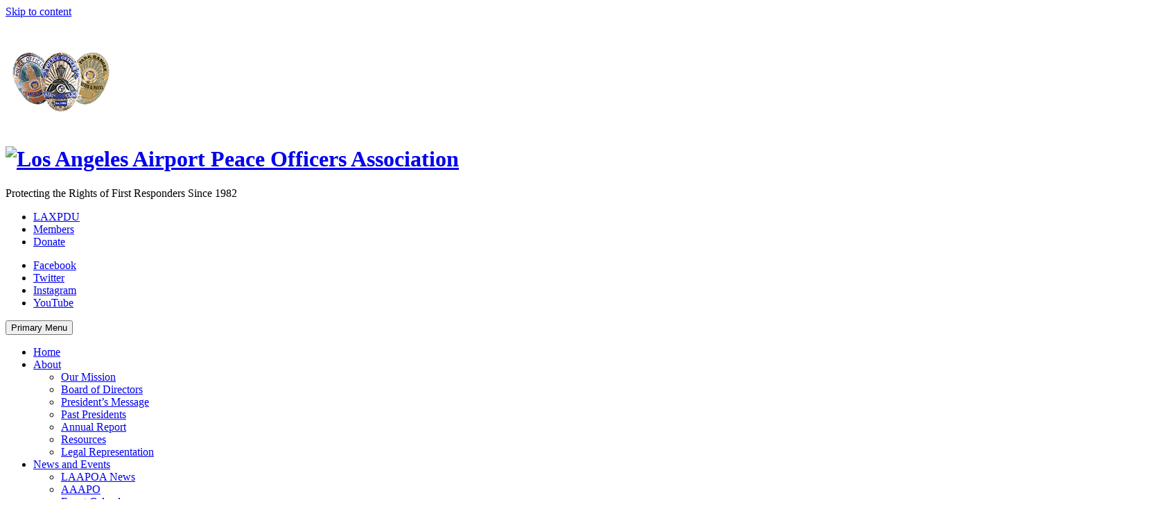

--- FILE ---
content_type: text/html; charset=UTF-8
request_url: https://laapoa.com/raffle/la-chargers-vs-denver-broncos-2024/
body_size: 56290
content:
<!DOCTYPE html>
<html lang="en-US" xmlns:fb="https://www.facebook.com/2008/fbml" xmlns:addthis="https://www.addthis.com/help/api-spec" >
<head>
<meta charset="UTF-8">
<meta name="viewport" content="width=device-width, initial-scale=1">
<link rel="profile" href="http://gmpg.org/xfn/11">
<link rel="pingback" href="https://laapoa.com/xmlrpc.php">

<link rel="shortcut icon" href="https://laapoa.com/wp-content/themes/laapoa/favicon.ico" /> 
<link rel="apple-touch-icon" href="https://laapoa.com/wp-content/themes/laapoa/images/icons/ios-icon.png"/>  
<link rel="apple-touch-icon" sizes="72x72" href="https://laapoa.com/wp-content/themes/laapoa/images/icons/ios-icon.png"/>  
<link rel="apple-touch-icon" sizes="114x114" href="https://laapoa.com/wp-content/themes/laapoa/images/icons/ios-icon.png"/>
<link rel="apple-touch-icon" sizes="144x144" href="https://laapoa.com/wp-content/themes/laapoa/images/icons/ios-icon.png"/>
<meta name="apple-mobile-web-app-title" content="LAAPOA">
<meta name="msapplication-TileImage" content="https://laapoa.com/wp-content/themes/laapoa/images/icons/ios-icon.png"/>
<meta name="msapplication-TileColor" content="#0a5497"/>

<meta name='robots' content='index, follow, max-image-preview:large, max-snippet:-1, max-video-preview:-1' />
	<style>img:is([sizes="auto" i], [sizes^="auto," i]) { contain-intrinsic-size: 3000px 1500px }</style>
	
	<!-- This site is optimized with the Yoast SEO plugin v24.1 - https://yoast.com/wordpress/plugins/seo/ -->
	<title>LA Chargers vs. Denver Broncos 2024 - Los Angeles Airport Peace Officers Association</title>
	<link rel="canonical" href="https://laapoa.com/raffle/la-chargers-vs-denver-broncos-2024/" />
	<meta property="og:locale" content="en_US" />
	<meta property="og:type" content="article" />
	<meta property="og:title" content="LA Chargers vs. Denver Broncos 2024 - Los Angeles Airport Peace Officers Association" />
	<meta property="og:description" content="LAAPOA is raffling one to three pairs of tickets to the LA Chargers vs. Denver Broncos game at SoFi Stadium on Sunday, December 22, 2024, at 1:05 p.m.Thursday, December 19, [&hellip;]" />
	<meta property="og:url" content="https://laapoa.com/raffle/la-chargers-vs-denver-broncos-2024/" />
	<meta property="og:site_name" content="Los Angeles Airport Peace Officers Association" />
	<meta property="article:modified_time" content="2025-07-29T16:18:23+00:00" />
	<meta property="og:image" content="https://laapoa.com/wp-content/uploads/chargers_header.jpg" />
	<meta property="og:image:width" content="1600" />
	<meta property="og:image:height" content="600" />
	<meta property="og:image:type" content="image/jpeg" />
	<meta name="twitter:card" content="summary_large_image" />
	<meta name="twitter:label1" content="Est. reading time" />
	<meta name="twitter:data1" content="2 minutes" />
	<script type="application/ld+json" class="yoast-schema-graph">{"@context":"https://schema.org","@graph":[{"@type":"WebPage","@id":"https://laapoa.com/raffle/la-chargers-vs-denver-broncos-2024/","url":"https://laapoa.com/raffle/la-chargers-vs-denver-broncos-2024/","name":"LA Chargers vs. Denver Broncos 2024 - Los Angeles Airport Peace Officers Association","isPartOf":{"@id":"https://laapoa.com/#website"},"primaryImageOfPage":{"@id":"https://laapoa.com/raffle/la-chargers-vs-denver-broncos-2024/#primaryimage"},"image":{"@id":"https://laapoa.com/raffle/la-chargers-vs-denver-broncos-2024/#primaryimage"},"thumbnailUrl":"https://laapoa.com/wp-content/uploads/chargers_header.jpg","datePublished":"2024-06-03T18:58:33+00:00","dateModified":"2025-07-29T16:18:23+00:00","breadcrumb":{"@id":"https://laapoa.com/raffle/la-chargers-vs-denver-broncos-2024/#breadcrumb"},"inLanguage":"en-US","potentialAction":[{"@type":"ReadAction","target":["https://laapoa.com/raffle/la-chargers-vs-denver-broncos-2024/"]}]},{"@type":"ImageObject","inLanguage":"en-US","@id":"https://laapoa.com/raffle/la-chargers-vs-denver-broncos-2024/#primaryimage","url":"https://laapoa.com/wp-content/uploads/chargers_header.jpg","contentUrl":"https://laapoa.com/wp-content/uploads/chargers_header.jpg","width":1600,"height":600},{"@type":"BreadcrumbList","@id":"https://laapoa.com/raffle/la-chargers-vs-denver-broncos-2024/#breadcrumb","itemListElement":[{"@type":"ListItem","position":1,"name":"Home","item":"https://laapoa.com/"},{"@type":"ListItem","position":2,"name":"LA Chargers vs. Denver Broncos 2024"}]},{"@type":"WebSite","@id":"https://laapoa.com/#website","url":"https://laapoa.com/","name":"Los Angeles Airport Peace Officers Association","description":"Protecting the Rights of First Responders Since 1982","publisher":{"@id":"https://laapoa.com/#organization"},"potentialAction":[{"@type":"SearchAction","target":{"@type":"EntryPoint","urlTemplate":"https://laapoa.com/?s={search_term_string}"},"query-input":{"@type":"PropertyValueSpecification","valueRequired":true,"valueName":"search_term_string"}}],"inLanguage":"en-US"},{"@type":"Organization","@id":"https://laapoa.com/#organization","name":"Los Angeles Airport Peace Officers Association","url":"https://laapoa.com/","logo":{"@type":"ImageObject","inLanguage":"en-US","@id":"https://laapoa.com/#/schema/logo/image/","url":"https://laapoa.com/wp-content/uploads/LAAPOA_icon_logo-2.png","contentUrl":"https://laapoa.com/wp-content/uploads/LAAPOA_icon_logo-2.png","width":160,"height":160,"caption":"Los Angeles Airport Peace Officers Association"},"image":{"@id":"https://laapoa.com/#/schema/logo/image/"}}]}</script>
	<!-- / Yoast SEO plugin. -->


<link rel='dns-prefetch' href='//use.fontawesome.com' />
<link href='https://fonts.gstatic.com' crossorigin rel='preconnect' />
<link rel="alternate" type="application/rss+xml" title="Los Angeles Airport Peace Officers Association &raquo; Feed" href="https://laapoa.com/feed/" />
<link rel="alternate" type="application/rss+xml" title="Los Angeles Airport Peace Officers Association &raquo; Comments Feed" href="https://laapoa.com/comments/feed/" />
<link rel="alternate" type="text/calendar" title="Los Angeles Airport Peace Officers Association &raquo; iCal Feed" href="https://laapoa.com/calendar/?ical=1" />
		<!-- This site uses the Google Analytics by MonsterInsights plugin v9.2.4 - Using Analytics tracking - https://www.monsterinsights.com/ -->
							<script src="//www.googletagmanager.com/gtag/js?id=G-0XCZJQ4XQQ"  data-cfasync="false" data-wpfc-render="false" type="text/javascript" async></script>
			<script data-cfasync="false" data-wpfc-render="false" type="text/javascript">
				var mi_version = '9.2.4';
				var mi_track_user = true;
				var mi_no_track_reason = '';
								var MonsterInsightsDefaultLocations = {"page_location":"https:\/\/laapoa.com\/raffle\/la-chargers-vs-denver-broncos-2024\/"};
				if ( typeof MonsterInsightsPrivacyGuardFilter === 'function' ) {
					var MonsterInsightsLocations = (typeof MonsterInsightsExcludeQuery === 'object') ? MonsterInsightsPrivacyGuardFilter( MonsterInsightsExcludeQuery ) : MonsterInsightsPrivacyGuardFilter( MonsterInsightsDefaultLocations );
				} else {
					var MonsterInsightsLocations = (typeof MonsterInsightsExcludeQuery === 'object') ? MonsterInsightsExcludeQuery : MonsterInsightsDefaultLocations;
				}

								var disableStrs = [
										'ga-disable-G-0XCZJQ4XQQ',
									];

				/* Function to detect opted out users */
				function __gtagTrackerIsOptedOut() {
					for (var index = 0; index < disableStrs.length; index++) {
						if (document.cookie.indexOf(disableStrs[index] + '=true') > -1) {
							return true;
						}
					}

					return false;
				}

				/* Disable tracking if the opt-out cookie exists. */
				if (__gtagTrackerIsOptedOut()) {
					for (var index = 0; index < disableStrs.length; index++) {
						window[disableStrs[index]] = true;
					}
				}

				/* Opt-out function */
				function __gtagTrackerOptout() {
					for (var index = 0; index < disableStrs.length; index++) {
						document.cookie = disableStrs[index] + '=true; expires=Thu, 31 Dec 2099 23:59:59 UTC; path=/';
						window[disableStrs[index]] = true;
					}
				}

				if ('undefined' === typeof gaOptout) {
					function gaOptout() {
						__gtagTrackerOptout();
					}
				}
								window.dataLayer = window.dataLayer || [];

				window.MonsterInsightsDualTracker = {
					helpers: {},
					trackers: {},
				};
				if (mi_track_user) {
					function __gtagDataLayer() {
						dataLayer.push(arguments);
					}

					function __gtagTracker(type, name, parameters) {
						if (!parameters) {
							parameters = {};
						}

						if (parameters.send_to) {
							__gtagDataLayer.apply(null, arguments);
							return;
						}

						if (type === 'event') {
														parameters.send_to = monsterinsights_frontend.v4_id;
							var hookName = name;
							if (typeof parameters['event_category'] !== 'undefined') {
								hookName = parameters['event_category'] + ':' + name;
							}

							if (typeof MonsterInsightsDualTracker.trackers[hookName] !== 'undefined') {
								MonsterInsightsDualTracker.trackers[hookName](parameters);
							} else {
								__gtagDataLayer('event', name, parameters);
							}
							
						} else {
							__gtagDataLayer.apply(null, arguments);
						}
					}

					__gtagTracker('js', new Date());
					__gtagTracker('set', {
						'developer_id.dZGIzZG': true,
											});
					if ( MonsterInsightsLocations.page_location ) {
						__gtagTracker('set', MonsterInsightsLocations);
					}
										__gtagTracker('config', 'G-0XCZJQ4XQQ', {"forceSSL":"true","anonymize_ip":"true","link_attribution":"true","page_path":location.pathname + location.search + location.hash} );
															window.gtag = __gtagTracker;										(function () {
						/* https://developers.google.com/analytics/devguides/collection/analyticsjs/ */
						/* ga and __gaTracker compatibility shim. */
						var noopfn = function () {
							return null;
						};
						var newtracker = function () {
							return new Tracker();
						};
						var Tracker = function () {
							return null;
						};
						var p = Tracker.prototype;
						p.get = noopfn;
						p.set = noopfn;
						p.send = function () {
							var args = Array.prototype.slice.call(arguments);
							args.unshift('send');
							__gaTracker.apply(null, args);
						};
						var __gaTracker = function () {
							var len = arguments.length;
							if (len === 0) {
								return;
							}
							var f = arguments[len - 1];
							if (typeof f !== 'object' || f === null || typeof f.hitCallback !== 'function') {
								if ('send' === arguments[0]) {
									var hitConverted, hitObject = false, action;
									if ('event' === arguments[1]) {
										if ('undefined' !== typeof arguments[3]) {
											hitObject = {
												'eventAction': arguments[3],
												'eventCategory': arguments[2],
												'eventLabel': arguments[4],
												'value': arguments[5] ? arguments[5] : 1,
											}
										}
									}
									if ('pageview' === arguments[1]) {
										if ('undefined' !== typeof arguments[2]) {
											hitObject = {
												'eventAction': 'page_view',
												'page_path': arguments[2],
											}
										}
									}
									if (typeof arguments[2] === 'object') {
										hitObject = arguments[2];
									}
									if (typeof arguments[5] === 'object') {
										Object.assign(hitObject, arguments[5]);
									}
									if ('undefined' !== typeof arguments[1].hitType) {
										hitObject = arguments[1];
										if ('pageview' === hitObject.hitType) {
											hitObject.eventAction = 'page_view';
										}
									}
									if (hitObject) {
										action = 'timing' === arguments[1].hitType ? 'timing_complete' : hitObject.eventAction;
										hitConverted = mapArgs(hitObject);
										__gtagTracker('event', action, hitConverted);
									}
								}
								return;
							}

							function mapArgs(args) {
								var arg, hit = {};
								var gaMap = {
									'eventCategory': 'event_category',
									'eventAction': 'event_action',
									'eventLabel': 'event_label',
									'eventValue': 'event_value',
									'nonInteraction': 'non_interaction',
									'timingCategory': 'event_category',
									'timingVar': 'name',
									'timingValue': 'value',
									'timingLabel': 'event_label',
									'page': 'page_path',
									'location': 'page_location',
									'title': 'page_title',
									'referrer' : 'page_referrer',
								};
								for (arg in args) {
																		if (!(!args.hasOwnProperty(arg) || !gaMap.hasOwnProperty(arg))) {
										hit[gaMap[arg]] = args[arg];
									} else {
										hit[arg] = args[arg];
									}
								}
								return hit;
							}

							try {
								f.hitCallback();
							} catch (ex) {
							}
						};
						__gaTracker.create = newtracker;
						__gaTracker.getByName = newtracker;
						__gaTracker.getAll = function () {
							return [];
						};
						__gaTracker.remove = noopfn;
						__gaTracker.loaded = true;
						window['__gaTracker'] = __gaTracker;
					})();
									} else {
										console.log("");
					(function () {
						function __gtagTracker() {
							return null;
						}

						window['__gtagTracker'] = __gtagTracker;
						window['gtag'] = __gtagTracker;
					})();
									}
			</script>
				<!-- / Google Analytics by MonsterInsights -->
		<link rel='stylesheet' id='mediaelement-css' href='https://laapoa.com/wp-includes/js/mediaelement/mediaelementplayer-legacy.min.css?ver=4.2.17' type='text/css' media='all' />
<link rel='stylesheet' id='wp-mediaelement-css' href='https://laapoa.com/wp-includes/js/mediaelement/wp-mediaelement.min.css?ver=6.7.2' type='text/css' media='all' />
<style id='wp-emoji-styles-inline-css' type='text/css'>

	img.wp-smiley, img.emoji {
		display: inline !important;
		border: none !important;
		box-shadow: none !important;
		height: 1em !important;
		width: 1em !important;
		margin: 0 0.07em !important;
		vertical-align: -0.1em !important;
		background: none !important;
		padding: 0 !important;
	}
</style>
<link rel='stylesheet' id='wp-block-library-css' href='https://laapoa.com/wp-includes/css/dist/block-library/style.min.css?ver=6.7.2' type='text/css' media='all' />
<style id='pdfemb-pdf-embedder-viewer-style-inline-css' type='text/css'>
.wp-block-pdfemb-pdf-embedder-viewer{max-width:none}

</style>
<style id='classic-theme-styles-inline-css' type='text/css'>
/*! This file is auto-generated */
.wp-block-button__link{color:#fff;background-color:#32373c;border-radius:9999px;box-shadow:none;text-decoration:none;padding:calc(.667em + 2px) calc(1.333em + 2px);font-size:1.125em}.wp-block-file__button{background:#32373c;color:#fff;text-decoration:none}
</style>
<style id='global-styles-inline-css' type='text/css'>
:root{--wp--preset--aspect-ratio--square: 1;--wp--preset--aspect-ratio--4-3: 4/3;--wp--preset--aspect-ratio--3-4: 3/4;--wp--preset--aspect-ratio--3-2: 3/2;--wp--preset--aspect-ratio--2-3: 2/3;--wp--preset--aspect-ratio--16-9: 16/9;--wp--preset--aspect-ratio--9-16: 9/16;--wp--preset--color--black: #000000;--wp--preset--color--cyan-bluish-gray: #abb8c3;--wp--preset--color--white: #ffffff;--wp--preset--color--pale-pink: #f78da7;--wp--preset--color--vivid-red: #cf2e2e;--wp--preset--color--luminous-vivid-orange: #ff6900;--wp--preset--color--luminous-vivid-amber: #fcb900;--wp--preset--color--light-green-cyan: #7bdcb5;--wp--preset--color--vivid-green-cyan: #00d084;--wp--preset--color--pale-cyan-blue: #8ed1fc;--wp--preset--color--vivid-cyan-blue: #0693e3;--wp--preset--color--vivid-purple: #9b51e0;--wp--preset--gradient--vivid-cyan-blue-to-vivid-purple: linear-gradient(135deg,rgba(6,147,227,1) 0%,rgb(155,81,224) 100%);--wp--preset--gradient--light-green-cyan-to-vivid-green-cyan: linear-gradient(135deg,rgb(122,220,180) 0%,rgb(0,208,130) 100%);--wp--preset--gradient--luminous-vivid-amber-to-luminous-vivid-orange: linear-gradient(135deg,rgba(252,185,0,1) 0%,rgba(255,105,0,1) 100%);--wp--preset--gradient--luminous-vivid-orange-to-vivid-red: linear-gradient(135deg,rgba(255,105,0,1) 0%,rgb(207,46,46) 100%);--wp--preset--gradient--very-light-gray-to-cyan-bluish-gray: linear-gradient(135deg,rgb(238,238,238) 0%,rgb(169,184,195) 100%);--wp--preset--gradient--cool-to-warm-spectrum: linear-gradient(135deg,rgb(74,234,220) 0%,rgb(151,120,209) 20%,rgb(207,42,186) 40%,rgb(238,44,130) 60%,rgb(251,105,98) 80%,rgb(254,248,76) 100%);--wp--preset--gradient--blush-light-purple: linear-gradient(135deg,rgb(255,206,236) 0%,rgb(152,150,240) 100%);--wp--preset--gradient--blush-bordeaux: linear-gradient(135deg,rgb(254,205,165) 0%,rgb(254,45,45) 50%,rgb(107,0,62) 100%);--wp--preset--gradient--luminous-dusk: linear-gradient(135deg,rgb(255,203,112) 0%,rgb(199,81,192) 50%,rgb(65,88,208) 100%);--wp--preset--gradient--pale-ocean: linear-gradient(135deg,rgb(255,245,203) 0%,rgb(182,227,212) 50%,rgb(51,167,181) 100%);--wp--preset--gradient--electric-grass: linear-gradient(135deg,rgb(202,248,128) 0%,rgb(113,206,126) 100%);--wp--preset--gradient--midnight: linear-gradient(135deg,rgb(2,3,129) 0%,rgb(40,116,252) 100%);--wp--preset--font-size--small: 13px;--wp--preset--font-size--medium: 20px;--wp--preset--font-size--large: 36px;--wp--preset--font-size--x-large: 42px;--wp--preset--spacing--20: 0.44rem;--wp--preset--spacing--30: 0.67rem;--wp--preset--spacing--40: 1rem;--wp--preset--spacing--50: 1.5rem;--wp--preset--spacing--60: 2.25rem;--wp--preset--spacing--70: 3.38rem;--wp--preset--spacing--80: 5.06rem;--wp--preset--shadow--natural: 6px 6px 9px rgba(0, 0, 0, 0.2);--wp--preset--shadow--deep: 12px 12px 50px rgba(0, 0, 0, 0.4);--wp--preset--shadow--sharp: 6px 6px 0px rgba(0, 0, 0, 0.2);--wp--preset--shadow--outlined: 6px 6px 0px -3px rgba(255, 255, 255, 1), 6px 6px rgba(0, 0, 0, 1);--wp--preset--shadow--crisp: 6px 6px 0px rgba(0, 0, 0, 1);}:where(.is-layout-flex){gap: 0.5em;}:where(.is-layout-grid){gap: 0.5em;}body .is-layout-flex{display: flex;}.is-layout-flex{flex-wrap: wrap;align-items: center;}.is-layout-flex > :is(*, div){margin: 0;}body .is-layout-grid{display: grid;}.is-layout-grid > :is(*, div){margin: 0;}:where(.wp-block-columns.is-layout-flex){gap: 2em;}:where(.wp-block-columns.is-layout-grid){gap: 2em;}:where(.wp-block-post-template.is-layout-flex){gap: 1.25em;}:where(.wp-block-post-template.is-layout-grid){gap: 1.25em;}.has-black-color{color: var(--wp--preset--color--black) !important;}.has-cyan-bluish-gray-color{color: var(--wp--preset--color--cyan-bluish-gray) !important;}.has-white-color{color: var(--wp--preset--color--white) !important;}.has-pale-pink-color{color: var(--wp--preset--color--pale-pink) !important;}.has-vivid-red-color{color: var(--wp--preset--color--vivid-red) !important;}.has-luminous-vivid-orange-color{color: var(--wp--preset--color--luminous-vivid-orange) !important;}.has-luminous-vivid-amber-color{color: var(--wp--preset--color--luminous-vivid-amber) !important;}.has-light-green-cyan-color{color: var(--wp--preset--color--light-green-cyan) !important;}.has-vivid-green-cyan-color{color: var(--wp--preset--color--vivid-green-cyan) !important;}.has-pale-cyan-blue-color{color: var(--wp--preset--color--pale-cyan-blue) !important;}.has-vivid-cyan-blue-color{color: var(--wp--preset--color--vivid-cyan-blue) !important;}.has-vivid-purple-color{color: var(--wp--preset--color--vivid-purple) !important;}.has-black-background-color{background-color: var(--wp--preset--color--black) !important;}.has-cyan-bluish-gray-background-color{background-color: var(--wp--preset--color--cyan-bluish-gray) !important;}.has-white-background-color{background-color: var(--wp--preset--color--white) !important;}.has-pale-pink-background-color{background-color: var(--wp--preset--color--pale-pink) !important;}.has-vivid-red-background-color{background-color: var(--wp--preset--color--vivid-red) !important;}.has-luminous-vivid-orange-background-color{background-color: var(--wp--preset--color--luminous-vivid-orange) !important;}.has-luminous-vivid-amber-background-color{background-color: var(--wp--preset--color--luminous-vivid-amber) !important;}.has-light-green-cyan-background-color{background-color: var(--wp--preset--color--light-green-cyan) !important;}.has-vivid-green-cyan-background-color{background-color: var(--wp--preset--color--vivid-green-cyan) !important;}.has-pale-cyan-blue-background-color{background-color: var(--wp--preset--color--pale-cyan-blue) !important;}.has-vivid-cyan-blue-background-color{background-color: var(--wp--preset--color--vivid-cyan-blue) !important;}.has-vivid-purple-background-color{background-color: var(--wp--preset--color--vivid-purple) !important;}.has-black-border-color{border-color: var(--wp--preset--color--black) !important;}.has-cyan-bluish-gray-border-color{border-color: var(--wp--preset--color--cyan-bluish-gray) !important;}.has-white-border-color{border-color: var(--wp--preset--color--white) !important;}.has-pale-pink-border-color{border-color: var(--wp--preset--color--pale-pink) !important;}.has-vivid-red-border-color{border-color: var(--wp--preset--color--vivid-red) !important;}.has-luminous-vivid-orange-border-color{border-color: var(--wp--preset--color--luminous-vivid-orange) !important;}.has-luminous-vivid-amber-border-color{border-color: var(--wp--preset--color--luminous-vivid-amber) !important;}.has-light-green-cyan-border-color{border-color: var(--wp--preset--color--light-green-cyan) !important;}.has-vivid-green-cyan-border-color{border-color: var(--wp--preset--color--vivid-green-cyan) !important;}.has-pale-cyan-blue-border-color{border-color: var(--wp--preset--color--pale-cyan-blue) !important;}.has-vivid-cyan-blue-border-color{border-color: var(--wp--preset--color--vivid-cyan-blue) !important;}.has-vivid-purple-border-color{border-color: var(--wp--preset--color--vivid-purple) !important;}.has-vivid-cyan-blue-to-vivid-purple-gradient-background{background: var(--wp--preset--gradient--vivid-cyan-blue-to-vivid-purple) !important;}.has-light-green-cyan-to-vivid-green-cyan-gradient-background{background: var(--wp--preset--gradient--light-green-cyan-to-vivid-green-cyan) !important;}.has-luminous-vivid-amber-to-luminous-vivid-orange-gradient-background{background: var(--wp--preset--gradient--luminous-vivid-amber-to-luminous-vivid-orange) !important;}.has-luminous-vivid-orange-to-vivid-red-gradient-background{background: var(--wp--preset--gradient--luminous-vivid-orange-to-vivid-red) !important;}.has-very-light-gray-to-cyan-bluish-gray-gradient-background{background: var(--wp--preset--gradient--very-light-gray-to-cyan-bluish-gray) !important;}.has-cool-to-warm-spectrum-gradient-background{background: var(--wp--preset--gradient--cool-to-warm-spectrum) !important;}.has-blush-light-purple-gradient-background{background: var(--wp--preset--gradient--blush-light-purple) !important;}.has-blush-bordeaux-gradient-background{background: var(--wp--preset--gradient--blush-bordeaux) !important;}.has-luminous-dusk-gradient-background{background: var(--wp--preset--gradient--luminous-dusk) !important;}.has-pale-ocean-gradient-background{background: var(--wp--preset--gradient--pale-ocean) !important;}.has-electric-grass-gradient-background{background: var(--wp--preset--gradient--electric-grass) !important;}.has-midnight-gradient-background{background: var(--wp--preset--gradient--midnight) !important;}.has-small-font-size{font-size: var(--wp--preset--font-size--small) !important;}.has-medium-font-size{font-size: var(--wp--preset--font-size--medium) !important;}.has-large-font-size{font-size: var(--wp--preset--font-size--large) !important;}.has-x-large-font-size{font-size: var(--wp--preset--font-size--x-large) !important;}
:where(.wp-block-post-template.is-layout-flex){gap: 1.25em;}:where(.wp-block-post-template.is-layout-grid){gap: 1.25em;}
:where(.wp-block-columns.is-layout-flex){gap: 2em;}:where(.wp-block-columns.is-layout-grid){gap: 2em;}
:root :where(.wp-block-pullquote){font-size: 1.5em;line-height: 1.6;}
</style>
<link rel='stylesheet' id='cryptx-styles-css' href='https://laapoa.com/wp-content/plugins/cryptx/css/cryptx.css?ver=6.7.2' type='text/css' media='all' />
<link rel='stylesheet' id='noom-news-categories-widget-css' href='https://laapoa.com/wp-content/plugins/noom-news-categories-widget/css/style.css?ver=6.7.2' type='text/css' media='all' />
<link rel='stylesheet' id='noom-css' href='https://laapoa.com/wp-content/themes/NOOM/style.css?ver=6.7.2' type='text/css' media='all' />
<link rel='stylesheet' id='laapoa-css' href='https://laapoa.com/wp-content/themes/laapoa/style.css?ver=1.0.0' type='text/css' media='all' />
<link rel='stylesheet' id='noom-style-css' href='https://laapoa.com/wp-content/themes/laapoa/style.css?ver=6.7.2' type='text/css' media='all' />
<link rel='stylesheet' id='font-awesome-official-css' href='https://use.fontawesome.com/releases/v6.7.2/css/all.css' type='text/css' media='all' integrity="sha384-nRgPTkuX86pH8yjPJUAFuASXQSSl2/bBUiNV47vSYpKFxHJhbcrGnmlYpYJMeD7a" crossorigin="anonymous" />
<link rel='stylesheet' id='addthis_all_pages-css' href='https://laapoa.com/wp-content/plugins/addthis/frontend/build/addthis_wordpress_public.min.css?ver=6.7.2' type='text/css' media='all' />
<link rel='stylesheet' id='font-awesome-official-v4shim-css' href='https://use.fontawesome.com/releases/v6.7.2/css/v4-shims.css' type='text/css' media='all' integrity="sha384-npPMK6zwqNmU3qyCCxEcWJkLBNYxEFM1nGgSoAWuCCXqVVz0cvwKEMfyTNkOxM2N" crossorigin="anonymous" />
<script type="text/javascript" src="https://laapoa.com/wp-includes/js/jquery/jquery.min.js?ver=3.7.1" id="jquery-core-js"></script>
<script type="text/javascript" src="https://laapoa.com/wp-includes/js/jquery/jquery-migrate.min.js?ver=3.4.1" id="jquery-migrate-js"></script>
<script type="text/javascript" src="https://laapoa.com/wp-content/plugins/google-analytics-for-wordpress/assets/js/frontend-gtag.min.js?ver=9.2.4" id="monsterinsights-frontend-script-js" async="async" data-wp-strategy="async"></script>
<script data-cfasync="false" data-wpfc-render="false" type="text/javascript" id='monsterinsights-frontend-script-js-extra'>/* <![CDATA[ */
var monsterinsights_frontend = {"js_events_tracking":"true","download_extensions":"doc,pdf,ppt,zip,xls,docx,pptx,xlsx","inbound_paths":"[]","home_url":"https:\/\/laapoa.com","hash_tracking":"true","v4_id":"G-0XCZJQ4XQQ"};/* ]]> */
</script>
<script type="text/javascript" src="https://laapoa.com/wp-content/plugins/cryptx/js/cryptx.min.js?ver=6.7.2" id="cryptx-js-js"></script>
<script type="text/javascript" src="https://laapoa.com/wp-content/plugins/stop-user-enumeration/frontend/js/frontend.js?ver=1.6.3" id="stop-user-enumeration-js" defer="defer" data-wp-strategy="defer"></script>
<script type="text/javascript" src="https://laapoa.com/wp-content/plugins/wp-retina-2x/app/picturefill.min.js?ver=1735841421" id="wr2x-picturefill-js-js"></script>
<link rel="https://api.w.org/" href="https://laapoa.com/wp-json/" /><link rel="EditURI" type="application/rsd+xml" title="RSD" href="https://laapoa.com/xmlrpc.php?rsd" />

<link rel='shortlink' href='https://laapoa.com/?p=9197' />
<link rel="alternate" title="oEmbed (JSON)" type="application/json+oembed" href="https://laapoa.com/wp-json/oembed/1.0/embed?url=https%3A%2F%2Flaapoa.com%2Fraffle%2Fla-chargers-vs-denver-broncos-2024%2F" />
<link rel="alternate" title="oEmbed (XML)" type="text/xml+oembed" href="https://laapoa.com/wp-json/oembed/1.0/embed?url=https%3A%2F%2Flaapoa.com%2Fraffle%2Fla-chargers-vs-denver-broncos-2024%2F&#038;format=xml" />
<meta name="tec-api-version" content="v1"><meta name="tec-api-origin" content="https://laapoa.com"><link rel="alternate" href="https://laapoa.com/wp-json/tribe/events/v1/" />
		<script>

			if ( window.fbAsyncInit === undefined ) {

				window.fbAsyncInit = function() {
					FB.init({
					appId      : '1854425738163966',
					xfbml      : true,
					// version    : 'v2.7'
					version    : 'v9.0'
					});
				};

				(function(d, s, id){
					var js, fjs = d.getElementsByTagName(s)[0];
					if (d.getElementById(id)) {return;}
					js = d.createElement(s); js.id = id;
					js.src = '//connect.facebook.net/en_US/sdk.js';
					fjs.parentNode.insertBefore(js, fjs);
				}(document, 'script', 'facebook-jssdk'));

			}

		</script>

		</head>

<body class="noom_raffle-template-default single single-noom_raffle postid-9197 wp-custom-logo not-home tribe-no-js group-blog single-raffle">
<div id="page" class="hfeed site">
	<a class="skip-link screen-reader-text" href="#content">Skip to content</a>

	<header id="masthead" class="site-header" role="banner">
				<div class="container">
							<div id="site-logo"><a href="https://laapoa.com/" class="custom-logo-link" rel="home"><img width="160" height="160" src="https://laapoa.com/wp-content/uploads/LAAPOA_icon_logo-2.png" class="custom-logo" alt="LAAPOA" decoding="async" srcset="https://laapoa.com/wp-content/uploads/LAAPOA_icon_logo-2.png 160w, https://laapoa.com/wp-content/uploads/LAAPOA_icon_logo-2-150x150.png 150w" sizes="(max-width: 160px) 100vw, 160px" /></a></div>
						<div class="site-branding">
				<h1 class="site-title"><a href="https://laapoa.com/" rel="home"><img src="https://laapoa.com/wp-content/themes/laapoa/images/LAAPOA_text_logo.png" alt="Los Angeles Airport Peace Officers Association" /></a></h1>
				<p class="site-description">Protecting the Rights of First Responders Since 1982</p>
			</div><!-- .site-branding -->
						<nav id="callout-navigation" class="callout-navigation" role="navigation">
				<div class="menu-callout-menu-container"><ul id="callout-menu" class="menu"><li id="menu-item-4641" class="button gray menu-item menu-item-type-post_type menu-item-object-page menu-item-4641"><a href="https://laapoa.com/laxpd-university/">LAXPDU</a></li>
<li id="menu-item-729" class="button blue menu-item menu-item-type-post_type menu-item-object-page menu-item-729"><a href="https://laapoa.com/members/">Members</a></li>
<li id="menu-item-735" class="button yellow menu-item menu-item-type-post_type menu-item-object-page menu-item-735"><a href="https://laapoa.com/donate/">Donate</a></li>
</ul></div>			</nav><!-- #social-navigation -->
									<nav id="social-navigation" class="social-navigation" role="navigation">
				<div class="menu-social-menu-container"><ul id="social-menu" class="menu"><li id="menu-item-764" class="icon facebook menu-item menu-item-type-custom menu-item-object-custom menu-item-764"><a target="_blank" href="https://www.facebook.com/LAAPOA/">Facebook</a></li>
<li id="menu-item-765" class="icon x-twitter menu-item menu-item-type-custom menu-item-object-custom menu-item-765"><a target="_blank" href="https://twitter.com/AirportPoliceLA">Twitter</a></li>
<li id="menu-item-766" class="icon instagram menu-item menu-item-type-custom menu-item-object-custom menu-item-766"><a target="_blank" href="https://www.instagram.com/laapoa/">Instagram</a></li>
<li id="menu-item-767" class="icon youtube menu-item menu-item-type-custom menu-item-object-custom menu-item-767"><a target="_blank" href="https://www.youtube.com/user/laapoatv">YouTube</a></li>
</ul></div>			</nav>
					</div><!-- .container -->
		<div id="nav-stripe">
			<div class="container">
								<nav id="site-navigation" class="main-navigation" role="navigation">
					<button class="menu-toggle" aria-controls="primary-menu" aria-expanded="false">Primary Menu</button>
					<div class="menu-main-menu-container"><ul id="primary-menu" class="menu nav-menu"><li id="menu-item-21" class="menu-item menu-item-type-post_type menu-item-object-page menu-item-home menu-item-21"><a href="https://laapoa.com/">Home</a></li>
<li id="menu-item-22" class="menu-item menu-item-type-post_type menu-item-object-page menu-item-has-children menu-item-22"><a href="/about/our-mission/">About</a>
<ul class="sub-menu">
	<li id="menu-item-1712" class="menu-item menu-item-type-post_type menu-item-object-page menu-item-1712"><a href="https://laapoa.com/about/our-mission/">Our Mission</a></li>
	<li id="menu-item-23" class="menu-item menu-item-type-post_type menu-item-object-page menu-item-23"><a href="https://laapoa.com/about/board-of-directors/">Board of Directors</a></li>
	<li id="menu-item-40" class="menu-item menu-item-type-post_type menu-item-object-page menu-item-40"><a href="https://laapoa.com/about/presidents-message/">President’s Message</a></li>
	<li id="menu-item-2577" class="menu-item menu-item-type-post_type menu-item-object-page menu-item-2577"><a href="https://laapoa.com/about/past-presidents/">Past Presidents</a></li>
	<li id="menu-item-1713" class="menu-item menu-item-type-post_type menu-item-object-page menu-item-1713"><a href="https://laapoa.com/about/annual-reports/">Annual Report</a></li>
	<li id="menu-item-25" class="menu-item menu-item-type-post_type menu-item-object-page menu-item-25"><a href="https://laapoa.com/about/resources/">Resources</a></li>
	<li id="menu-item-43" class="menu-item menu-item-type-post_type menu-item-object-page menu-item-43"><a href="https://laapoa.com/about/legal-representation/">Legal Representation</a></li>
</ul>
</li>
<li id="menu-item-2217" class="menu-item menu-item-type-post_type menu-item-object-page current_page_parent menu-item-has-children menu-item-2217"><a href="https://laapoa.com/news-and-events/laapoa-news/">News and Events</a>
<ul class="sub-menu">
	<li id="menu-item-2218" class="menu-item menu-item-type-post_type menu-item-object-page menu-item-2218"><a href="https://laapoa.com/news-and-events/laapoa-news/">LAAPOA News</a></li>
	<li id="menu-item-2219" class="menu-item menu-item-type-post_type menu-item-object-page menu-item-2219"><a href="https://laapoa.com/news-and-events/aaapo/">AAAPO</a></li>
	<li id="menu-item-2229" class="menu-item menu-item-type-custom menu-item-object-custom menu-item-2229"><a href="http://laapoa.com/calendar/">Event Calendar</a></li>
	<li id="menu-item-2221" class="menu-item menu-item-type-post_type menu-item-object-page menu-item-2221"><a href="https://laapoa.com/news-and-events/bolo-newsletter/">BOLO Newsletter</a></li>
	<li id="menu-item-2978" class="menu-item menu-item-type-post_type menu-item-object-page menu-item-2978"><a href="https://laapoa.com/news-and-events/photo-galleries/">Photo Galleries</a></li>
	<li id="menu-item-5227" class="menu-item menu-item-type-post_type menu-item-object-page menu-item-5227"><a href="https://laapoa.com/news-and-events/video-gallery/">Video Gallery</a></li>
	<li id="menu-item-6331" class="menu-item menu-item-type-post_type menu-item-object-page menu-item-6331"><a href="https://laapoa.com/news-and-events/endorsements/">Endorsements</a></li>
	<li id="menu-item-7071" class="menu-item menu-item-type-post_type menu-item-object-page menu-item-7071"><a href="https://laapoa.com/news-and-events/the-layover-with-laapoa/">The Layover</a></li>
	<li id="menu-item-9475" class="menu-item menu-item-type-post_type menu-item-object-page menu-item-9475"><a href="https://laapoa.com/news-and-events/laxpd-management-survey/">LAXPD Management Survey</a></li>
</ul>
</li>
<li id="menu-item-24" class="menu-item menu-item-type-post_type menu-item-object-page menu-item-has-children menu-item-24"><a href="https://laapoa.com/benefits/">Benefits</a>
<ul class="sub-menu">
	<li id="menu-item-6679" class="menu-item menu-item-type-post_type menu-item-object-page menu-item-6679"><a href="https://laapoa.com/benefits/ram-program/">Retired Associate Membership Program</a></li>
	<li id="menu-item-57" class="menu-item menu-item-type-post_type menu-item-object-page menu-item-57"><a href="https://laapoa.com/benefits/additional-benefits/">Additional Benefits</a></li>
</ul>
</li>
<li id="menu-item-28" class="menu-item menu-item-type-post_type menu-item-object-page menu-item-28"><a href="https://laapoa.com/contact-us/">Contact Us</a></li>
<li id="menu-item-27" class="menu-item menu-item-type-post_type menu-item-object-page menu-item-has-children menu-item-27"><a href="https://laapoa.com/laapaal/">LAAPAAL</a>
<ul class="sub-menu">
	<li id="menu-item-1742" class="menu-item menu-item-type-post_type menu-item-object-page menu-item-1742"><a href="https://laapoa.com/laapaal/donate-to-laapaal/">Donate to LAAPAAL</a></li>
	<li id="menu-item-6449" class="menu-item menu-item-type-post_type menu-item-object-page menu-item-6449"><a href="https://laapoa.com/laapaal/laapaal-donation-request/">LAAPAAL Donation Request</a></li>
	<li id="menu-item-10240" class="menu-item menu-item-type-post_type menu-item-object-page menu-item-10240"><a href="https://laapoa.com/los-angeles-chargers-2025-raffle/">Los Angeles Chargers 2025 Raffle</a></li>
	<li id="menu-item-8537" class="menu-item menu-item-type-post_type menu-item-object-page menu-item-has-children menu-item-8537"><a href="https://laapoa.com/womens-conference/">Women’s Conference</a>
	<ul class="sub-menu">
		<li id="menu-item-9427" class="menu-item menu-item-type-post_type menu-item-object-page menu-item-9427"><a href="https://laapoa.com/womens-conference/registration/">Registration</a></li>
		<li id="menu-item-9429" class="menu-item menu-item-type-post_type menu-item-object-page menu-item-9429"><a href="https://laapoa.com/womens-conference/sponsorship-opportunities/">Sponsorship Opportunities</a></li>
		<li id="menu-item-9428" class="menu-item menu-item-type-post_type menu-item-object-page menu-item-9428"><a href="https://laapoa.com/womens-conference/vendor-table-application/">Vendor Table Application</a></li>
		<li id="menu-item-9560" class="menu-item menu-item-type-post_type menu-item-object-noom_raffle menu-item-9560"><a href="https://laapoa.com/raffle/support-a-sister-in-blue-battling-breast-cancer/">Deputy Adriana Valdez 50/50 Raffle</a></li>
	</ul>
</li>
</ul>
</li>
<li id="menu-item-6683" class="ranger menu-item menu-item-type-custom menu-item-object-custom menu-item-6683"><a target="_blank" href="https://laparkrangers.com/">LA Park Rangers</a></li>
<li id="menu-item-4640" class="gray mobile-only menu-item menu-item-type-post_type menu-item-object-page menu-item-4640"><a href="https://laapoa.com/laxpd-university/">LAXPD University</a></li>
<li id="menu-item-2144" class="blue mobile-only menu-item menu-item-type-post_type menu-item-object-page menu-item-2144"><a href="https://laapoa.com/members/">Members</a></li>
<li id="menu-item-2146" class="yellow mobile-only menu-item menu-item-type-post_type menu-item-object-page menu-item-2146"><a href="https://laapoa.com/donate/">Donate</a></li>
</ul></div>				</nav><!-- #site-navigation -->
								<div class="search-icon"><a href="/?s="><i class="fa fa-search">Search</i></a></div>
				<form id="search-form" action="/" method="get">
					<input type="text" name="s" />
					<button type="submit" value="Search" /><i class="fa fa-search">Search</i></button>
				</form>
			</div><!-- .container -->
		</div><!-- #nav-stripe -->
	</header><!-- #masthead -->

	<div id="content" class="site-content">
<div class="container">	<div id="primary" class="content-area">		<main id="main" class="site-main" role="main">		<article id="post-9197" Array>			<header class="entry-header">				<h1 class="entry-title">LA Chargers vs. Denver Broncos 2024</h1>			</header><!-- .entry-header -->			<div class="entry-content">				<p><img class="alignright wp-image-6340" src="https://laapoa.com/wp-content/uploads/chargers_header.jpg" alt="" width="1651" height="619" /></p>
<p>LAAPOA is raffling one to three pairs of tickets to the LA Chargers vs. Denver Broncos game at SoFi Stadium on <s>Sunday, December 22, 2024, at 1:05 p.m.</s>Thursday, December 19, 2024, at 5:15 p.m.! Raffle tickets are $25 each and only 1,000 tickets will be sold.</p>
<p><img class="alignright wp-image-8801" src="https://laapoa.com/wp-content/uploads/LAAPOA_Raffle-2023-rev.jpg" alt="" width="400" height="529" /></p>
<p>The tickets will either be in section C116, Row 5, seats 8–11 or VIP220, Row 9, seats 12–15, based upon availability. Each pair of tickets are valued at more than $700.* Raffle tickets are only $25 each for a chance to win 1 pair of tickets.</p>
<p>The drawing will take place <strong>live</strong> on <s>Thursday, December 19, at 7:00 p.m.</s>Monday, December 16, at 7:00 p.m.</p>
<p>You do not need to be present to win. We will email two digital tickets for the event to the winner immediately following the winning ticket drawing.</p>
<p>Proceeds from the raffle will help fund the Los Angeles Airport Police Athletics &amp; Activities League (LAAPAAL). LAAPAAL is a 501(c)(3) charitable organization whose mission is to encourage and sponsor members of the Los Angeles Airport Peace Officers Association and the surrounding communities to participate in athletics and charity events that better the membership and the community at large.</p>
<p>*An <a href="https://www.irs.gov/pub/irs-pdf/fw9.pdf" target="_blank" rel="noopener">IRS W9 Form</a> will be required from the winners.</p>
				<div class="noom-countdown" data-date="2024-12-16 19:00:00">
<h3 class="countdown-title">Countdown to Raffle Drawing</h3>
</p>
</div>
<p><!-- .noom-countdown --></p>
				<p>This raffle ended on 12/16/2024 at 6:00pm</p>			</div><!-- .entry-content -->		</article><!-- #post-## -->		</main><!-- #main -->	</div><!-- #primary -->	<div id="secondary" class="widget-area" role="complementary">		<aside id="nav_menu-8" class="widget widget_nav_menu"><div class="menu-laapaal-menu-container"><ul id="menu-laapaal-menu" class="menu"><li id="menu-item-9433" class="menu-item menu-item-type-post_type menu-item-object-page menu-item-has-children menu-item-9433"><a href="https://laapoa.com/laapaal/">LAAPAAL</a>
<ul class="sub-menu">
	<li id="menu-item-9435" class="menu-item menu-item-type-post_type menu-item-object-page menu-item-9435"><a href="https://laapoa.com/laapaal/donate-to-laapaal/">Donate to LAAPAAL</a></li>
	<li id="menu-item-9434" class="menu-item menu-item-type-post_type menu-item-object-page menu-item-9434"><a href="https://laapoa.com/laapaal/laapaal-donation-request/">LAAPAAL Donation Request</a></li>
	<li id="menu-item-9436" class="menu-item menu-item-type-post_type menu-item-object-page menu-item-9436"><a href="https://laapoa.com/los-angeles-chargers-2024-raffle/">Los Angeles Chargers 2024 Raffle</a></li>
	<li id="menu-item-9437" class="menu-item menu-item-type-post_type menu-item-object-page menu-item-9437"><a href="https://laapoa.com/womens-conference/">Women’s Conference</a></li>
</ul>
</li>
</ul></div></aside><aside id="noom_news_categories_widget-5" class="widget widget-news-categories"><div class="news-categories-title"><h1 class="widget-title">LAAPOA News</h1></div><section class="news-category-list">    <article id="news-category-article-10617" class="category-listing post-10617 post type-post status-publish format-standard has-post-thumbnail hentry category-bolo-e-newsletter category-spotlight-news raffle">    <div class="article-content">        <h3 class="entry-title"><a href="https://laapoa.com/2026/01/significant-expansions-to-workers-compensation-protections-for-californias-public-safety-employees/">Significant Expansions to Workers’ Compensation Protections for California&#8217;s Public Safety Employees</a></h3>        <p>By David E. Mastagni and Taylor Davies-Mahaffey The new year is here, which means&hellip; <a href="https://laapoa.com/2026/01/significant-expansions-to-workers-compensation-protections-for-californias-public-safety-employees/" class="read-more"> Read More &raquo;</a></p>
    </div></article>    <article id="news-category-article-10434" class="category-listing post-10434 post type-post status-publish format-standard has-post-thumbnail hentry category-bolo-e-newsletter category-spotlight-news raffle">    <div class="article-content">        <h3 class="entry-title"><a href="https://laapoa.com/2025/12/reflecting-on-2025-and-looking-forward-to-2026/">Reflecting on 2025 and Looking Forward to 2026</a></h3>        <p>It has been another busy, challenging and exciting year for LAAPOA. We began 2025&hellip; <a href="https://laapoa.com/2025/12/reflecting-on-2025-and-looking-forward-to-2026/" class="read-more"> Read More &raquo;</a></p>
    </div></article>    <article id="news-category-article-10422" class="category-listing post-10422 post type-post status-publish format-standard has-post-thumbnail hentry category-bolo-e-newsletter category-spotlight-news raffle">    <div class="article-content">        <h3 class="entry-title"><a href="https://laapoa.com/2025/12/sb-747s-unwarranted-expansion-of-liability-against-california-peace-officers/">SB 747’s Unwarranted Expansion of Liability Against California Peace Officers</a></h3>        <p>By David E. Mastagni and Taylor Davies-Mahaffey Senator Scott Wiener (D–San Francisco)&hellip; <a href="https://laapoa.com/2025/12/sb-747s-unwarranted-expansion-of-liability-against-california-peace-officers/" class="read-more"> Read More &raquo;</a></p>
    </div></article>    <article id="news-category-article-10405" class="category-listing post-10405 post type-post status-publish format-standard has-post-thumbnail hentry category-bolo-e-newsletter category-spotlight-news raffle">    <div class="article-content">        <h3 class="entry-title"><a href="https://laapoa.com/2025/11/a-season-of-thanks-and-resolve/">A Season of Thanks and Resolve</a></h3>        <p>With tomorrow being Thanksgiving, most people will have a chance to reflect on what&hellip; <a href="https://laapoa.com/2025/11/a-season-of-thanks-and-resolve/" class="read-more"> Read More &raquo;</a></p>
    </div></article>    <article id="news-category-article-10394" class="category-listing post-10394 post type-post status-publish format-standard has-post-thumbnail hentry category-bolo-e-newsletter category-spotlight-news raffle">    <div class="article-content">        <h3 class="entry-title"><a href="https://laapoa.com/2025/11/tips-to-travel-safely-this-holiday-season/">Tips to Travel Safely This Holiday Season</a></h3>        <p>More than one million civilian federal employees have gone without pay since October&hellip; <a href="https://laapoa.com/2025/11/tips-to-travel-safely-this-holiday-season/" class="read-more"> Read More &raquo;</a></p>
    </div></article></section></aside>	</div><!-- #secondary --></div><!-- .container -->
	</div><!-- #content -->

	
<div id="footer-widgets" class="widget-area footer-widgets" role="complementary">
	<aside id="noom_image_links_widget-2" class="widget widget-image-links"><ul class="image-links">	<li>		<a href="https://laxcoastal.com/"_blank><image src="/wp-content/uploads/LAXCoastal.png" alt="LAX Coastal Chamber of Commerce" /></a>	</li>	<li>		<a href="http://www.nleomf.org/museum/"_blank><image src="/wp-content/uploads/NLEM.png" alt="National Law Enforcement Museum" /></a>	</li>	<li>		<a href="http://www.nixle.com/"_blank><image src="/wp-content/uploads/Nixle.png" alt="Nixle" /></a>	</li>	<li>		<a href="https://www.dhs.gov/national-terrorism-advisory-system"_blank><image src="/wp-content/uploads/NTAS.png" alt="NTAS" /></a>	</li>	<li>		<a href="https://www.odmp.org/"_blank><image src="/wp-content/uploads/ODMP-1.png" alt="ODMP" /></a>	</li></ul></aside></div><!-- #widgets -->

	<footer id="colophon" class="site-footer" role="contentinfo">
		<div class="container">
			<div class="site-info">
				<span class="site-copy">Copyright &copy; 2026 Los Angeles Airport Peace Officers Association. All Rights Reserved.</span>
				<span class="site-designer">Website designed and maintained by <a href="https://911media.com/" target="_blank"><img src="https://911media.com/images/bug/911Media.svg" onerror="this.src='https://911media.com/images/bug/911Media.png'" id="logo-designer" alt="911MEDIA" /></a></span>
			</div><!-- .site-info -->
		</div><!-- .container -->
	</footer><!-- #colophon -->
</div><!-- #page -->

		<script>
		( function ( body ) {
			'use strict';
			body.className = body.className.replace( /\btribe-no-js\b/, 'tribe-js' );
		} )( document.body );
		</script>
		<script> /* <![CDATA[ */var tribe_l10n_datatables = {"aria":{"sort_ascending":": activate to sort column ascending","sort_descending":": activate to sort column descending"},"length_menu":"Show _MENU_ entries","empty_table":"No data available in table","info":"Showing _START_ to _END_ of _TOTAL_ entries","info_empty":"Showing 0 to 0 of 0 entries","info_filtered":"(filtered from _MAX_ total entries)","zero_records":"No matching records found","search":"Search:","all_selected_text":"All items on this page were selected. ","select_all_link":"Select all pages","clear_selection":"Clear Selection.","pagination":{"all":"All","next":"Next","previous":"Previous"},"select":{"rows":{"0":"","_":": Selected %d rows","1":": Selected 1 row"}},"datepicker":{"dayNames":["Sunday","Monday","Tuesday","Wednesday","Thursday","Friday","Saturday"],"dayNamesShort":["Sun","Mon","Tue","Wed","Thu","Fri","Sat"],"dayNamesMin":["S","M","T","W","T","F","S"],"monthNames":["January","February","March","April","May","June","July","August","September","October","November","December"],"monthNamesShort":["January","February","March","April","May","June","July","August","September","October","November","December"],"monthNamesMin":["Jan","Feb","Mar","Apr","May","Jun","Jul","Aug","Sep","Oct","Nov","Dec"],"nextText":"Next","prevText":"Prev","currentText":"Today","closeText":"Done","today":"Today","clear":"Clear"}};/* ]]> */ </script><script data-cfasync="false" type="text/javascript">if (window.addthis_product === undefined) { window.addthis_product = "wpp"; } if (window.wp_product_version === undefined) { window.wp_product_version = "wpp-6.2.7"; } if (window.addthis_share === undefined) { window.addthis_share = {}; } if (window.addthis_config === undefined) { window.addthis_config = {"data_track_clickback":true,"ignore_server_config":true,"ui_atversion":"300"}; } if (window.addthis_layers === undefined) { window.addthis_layers = {}; } if (window.addthis_layers_tools === undefined) { window.addthis_layers_tools = [{"share":{"counts":"none","numPreferredServices":5,"mobile":false,"position":"left","theme":"transparent"}},{"sharedock":{"counts":"one","numPreferredServices":4,"mobileButtonSize":"large","position":"bottom","theme":"transparent"}}]; } else { window.addthis_layers_tools.push({"share":{"counts":"none","numPreferredServices":5,"mobile":false,"position":"left","theme":"transparent"}}); window.addthis_layers_tools.push({"sharedock":{"counts":"one","numPreferredServices":4,"mobileButtonSize":"large","position":"bottom","theme":"transparent"}});  } if (window.addthis_plugin_info === undefined) { window.addthis_plugin_info = {"info_status":"enabled","cms_name":"WordPress","plugin_name":"Share Buttons by AddThis","plugin_version":"6.2.7","plugin_mode":"WordPress","anonymous_profile_id":"wp-9575f9d664f0db77b983136adbb3d81e","page_info":{"template":"posts","post_type":"noom_raffle"},"sharing_enabled_on_post_via_metabox":false}; } 
                    (function() {
                      var first_load_interval_id = setInterval(function () {
                        if (typeof window.addthis !== 'undefined') {
                          window.clearInterval(first_load_interval_id);
                          if (typeof window.addthis_layers !== 'undefined' && Object.getOwnPropertyNames(window.addthis_layers).length > 0) {
                            window.addthis.layers(window.addthis_layers);
                          }
                          if (Array.isArray(window.addthis_layers_tools)) {
                            for (i = 0; i < window.addthis_layers_tools.length; i++) {
                              window.addthis.layers(window.addthis_layers_tools[i]);
                            }
                          }
                        }
                     },1000)
                    }());
                </script> <script data-cfasync="false" type="text/javascript" src="https://s7.addthis.com/js/300/addthis_widget.js#pubid=wp-9575f9d664f0db77b983136adbb3d81e" async="async"></script><link rel='stylesheet' id='noom-countdown-css' href='https://laapoa.com/wp-content/plugins/noom-countdown/css/style.css?ver=1.0.0./home/laapoac/public_html/wp-content/plugins/noom-countdowncss/style.css' type='text/css' media='all' />
<link rel='stylesheet' id='noom-image-links-css' href='https://laapoa.com/wp-content/plugins/noom-image-links-widget/css/style.css?ver=6.7.2' type='text/css' media='all' />
<script type="text/javascript" id="mediaelement-core-js-before">
/* <![CDATA[ */
var mejsL10n = {"language":"en","strings":{"mejs.download-file":"Download File","mejs.install-flash":"You are using a browser that does not have Flash player enabled or installed. Please turn on your Flash player plugin or download the latest version from https:\/\/get.adobe.com\/flashplayer\/","mejs.fullscreen":"Fullscreen","mejs.play":"Play","mejs.pause":"Pause","mejs.time-slider":"Time Slider","mejs.time-help-text":"Use Left\/Right Arrow keys to advance one second, Up\/Down arrows to advance ten seconds.","mejs.live-broadcast":"Live Broadcast","mejs.volume-help-text":"Use Up\/Down Arrow keys to increase or decrease volume.","mejs.unmute":"Unmute","mejs.mute":"Mute","mejs.volume-slider":"Volume Slider","mejs.video-player":"Video Player","mejs.audio-player":"Audio Player","mejs.captions-subtitles":"Captions\/Subtitles","mejs.captions-chapters":"Chapters","mejs.none":"None","mejs.afrikaans":"Afrikaans","mejs.albanian":"Albanian","mejs.arabic":"Arabic","mejs.belarusian":"Belarusian","mejs.bulgarian":"Bulgarian","mejs.catalan":"Catalan","mejs.chinese":"Chinese","mejs.chinese-simplified":"Chinese (Simplified)","mejs.chinese-traditional":"Chinese (Traditional)","mejs.croatian":"Croatian","mejs.czech":"Czech","mejs.danish":"Danish","mejs.dutch":"Dutch","mejs.english":"English","mejs.estonian":"Estonian","mejs.filipino":"Filipino","mejs.finnish":"Finnish","mejs.french":"French","mejs.galician":"Galician","mejs.german":"German","mejs.greek":"Greek","mejs.haitian-creole":"Haitian Creole","mejs.hebrew":"Hebrew","mejs.hindi":"Hindi","mejs.hungarian":"Hungarian","mejs.icelandic":"Icelandic","mejs.indonesian":"Indonesian","mejs.irish":"Irish","mejs.italian":"Italian","mejs.japanese":"Japanese","mejs.korean":"Korean","mejs.latvian":"Latvian","mejs.lithuanian":"Lithuanian","mejs.macedonian":"Macedonian","mejs.malay":"Malay","mejs.maltese":"Maltese","mejs.norwegian":"Norwegian","mejs.persian":"Persian","mejs.polish":"Polish","mejs.portuguese":"Portuguese","mejs.romanian":"Romanian","mejs.russian":"Russian","mejs.serbian":"Serbian","mejs.slovak":"Slovak","mejs.slovenian":"Slovenian","mejs.spanish":"Spanish","mejs.swahili":"Swahili","mejs.swedish":"Swedish","mejs.tagalog":"Tagalog","mejs.thai":"Thai","mejs.turkish":"Turkish","mejs.ukrainian":"Ukrainian","mejs.vietnamese":"Vietnamese","mejs.welsh":"Welsh","mejs.yiddish":"Yiddish"}};
/* ]]> */
</script>
<script type="text/javascript" src="https://laapoa.com/wp-includes/js/mediaelement/mediaelement-and-player.min.js?ver=4.2.17" id="mediaelement-core-js"></script>
<script type="text/javascript" src="https://laapoa.com/wp-includes/js/mediaelement/mediaelement-migrate.min.js?ver=6.7.2" id="mediaelement-migrate-js"></script>
<script type="text/javascript" id="mediaelement-js-extra">
/* <![CDATA[ */
var _wpmejsSettings = {"pluginPath":"\/wp-includes\/js\/mediaelement\/","classPrefix":"mejs-","stretching":"responsive","audioShortcodeLibrary":"mediaelement","videoShortcodeLibrary":"mediaelement"};
/* ]]> */
</script>
<script type="text/javascript" src="https://laapoa.com/wp-includes/js/mediaelement/wp-mediaelement.min.js?ver=6.7.2" id="wp-mediaelement-js"></script>
<script type="text/javascript" src="https://laapoa.com/wp-content/themes/laapoa/js/navigation.js?ver=20120206" id="noom-navigation-js"></script>
<script type="text/javascript" src="https://laapoa.com/wp-content/themes/laapoa/js/scripts.js?ver=1.0" id="laapoa-js-js"></script>
<script type="text/javascript" src="https://laapoa.com/wp-content/themes/NOOM/js/skip-link-focus-fix.js?ver=20130115" id="noom-skip-link-focus-fix-js"></script>
<script type="text/javascript" src="https://laapoa.com/wp-content/plugins/page-links-to/dist/new-tab.js?ver=3.3.7" id="page-links-to-js"></script>
<script type="text/javascript" src="https://laapoa.com/wp-content/plugins/noom-countdown/js/scripts.js?ver=1.0.0./home/laapoac/public_html/wp-content/plugins/noom-countdownjs/scripts.js" id="noom-countdown-js"></script>
		<script type="text/javascript">
				jQuery('.soliloquy-container').removeClass('no-js');
		</script>
		
</body>
</html>
